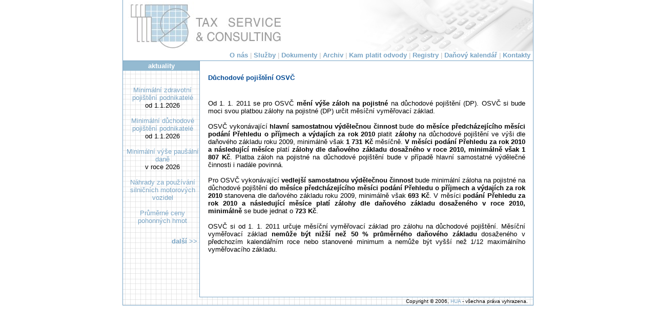

--- FILE ---
content_type: text/html
request_url: http://tsconsult.cz/index.php?pg=duchodove_osvc_2011
body_size: 6499
content:
  <!DOCTYPE html PUBLIC '-//W3C//DTD XHTML 1.0 Strict//EN' 'DTD/xhtml1-strict.dtd'>
  <html xmlns='http://www.w3.org/1999/xhtml' xml:lang='cs' lang='cs'>
    <head>
      <meta http-equiv='Content-Type' content='text/html; charset=utf-8' />
	  <meta http-equiv="Pragma" content="no-cache">
	  <meta name="keywords" content="účetnictví, daňové poradenství, mzdy, mzdová agenda, daňová evidence">
	  <meta name="description" content="TSConsult, spol. s r.o. - vedení účetnictví a mzdové agendy, daňové poradenství">
	  
	  <meta http-equiv="X-UA-Compatible" content="IE=9" />
	  
	  <link rel="icon" href="favicon.ico" type="image/x-icon" />
	  <link rel="shortcut icon" href="favicon.ico" type="image/x-icon" />
      <title>
        TSConsult s.r.o.
      </title>
      <style media='all' type='text/css'>
        @import 'monitor.css';
      </style>
      <link href='tiskarna.css' media='print' rel='stylesheet' type='text/css' />
    </head>
	
<body link="#77A3C4" vlink="#77A3C4" alink="#C0C0C0">

<!-- záhlaví -->
<div class='zahlavi' id="domenu">
 	<div class='zahlavi_obr'>
   		<div class='zahlavi_banner'>
			<img src="kalkulacka1.gif" width=403 height=100 border=0 alt="" align="right" hspace=0 vspace=0 />
		</div>
		<img src="logo2.jpg" border=0 alt="" hspace=8 height=94 align="left" vspace=3 width=300 />
   	</div>
		
	
	<div class='zahlavi_menu' >
		<script language="Javascript" type="text/javascript" src="hlavnimenu.js"></script>
		<script language="JavaScript" type="text/javascript" src="mm_menu.js"></script>
		<script language="JavaScript1.2" type="text/javascript">mmLoadMenus();</script>
		<A  href="index.php?pg=onas" >O nás</A>
		<font face="" style="font-weight: normal;" color="Silver">|</font>
		<A href="index.php?pg=sluzby" >Služby</A>
		<font face="" style="font-weight: normal;" color="Silver">|</font>
		<A href="index.php?pg=dokumenty" >Dokumenty</A>
		<font face="" style="font-weight: normal;" color="Silver">|</font>
		<A href="index.php?pg=archiv" >Archiv</A>
		<font face="" style="font-weight: normal;" color="Silver">|</font>
		<A onclick="MM_showMenu(window.mm_menu_4,0,20,null,'link4')" onmouseover="MM_showMenu(window.mm_menu_4,0,20,null,'link4')" onmouseout=MM_startTimeout(); name=link4>Kam platit odvody</A>
		<font face="" style="font-weight: normal;" color="Silver">|</font>
		<A onclick="MM_showMenu(window.mm_menu_5,0,20,null,'link5')" onmouseover="MM_showMenu(window.mm_menu_5,0,20,null,'link5')" onmouseout=MM_startTimeout(); name=link5>Registry</A>
		<font face="" style="font-weight: normal;" color="Silver">|</font>
		<A onclick="MM_showMenu(window.mm_menu_3,0,20,null,'link3')" onmouseover="MM_showMenu(window.mm_menu_3,0,20,null,'link3')" onmouseout=MM_startTimeout(); name=link3>Daňový kalendář</A>
		<font face="" style="font-weight: normal;" color="Silver">|</font>
		<A href="index.php?pg=kontakty">Kontakty</A>
	</div>
</div>
	
<!-- hlavní okno -->
<div class='stranka'>
	
	<div class='stranka_prava'>
		<!-- jake okno se zobrazi -->
		<img src="nic.gif" alt="" width="1" height="430" border="0" align="left">
<p id="nadpis_m">Důchodové pojištění OSVČ</p>
<br>

<p align="justify">Od 1. 1. 2011 se pro OSVČ <strong>mění výše záloh na pojistné</strong> na důchodové pojištění (DP). 
OSVČ si bude moci svou platbou zálohy na pojistné (DP) určit měsíční vyměřovací základ.</p>

<p align="justify">OSVČ vykonávající <strong>hlavní samostatnou výdělečnou činnost</strong> bude <strong>do měsíce předcházejícího měsíci podání Přehledu 
o příjmech a výdajích za rok 2010</strong> platit <strong>zálohy</strong> na důchodové pojištění ve výši dle daňového základu roku 2009, minimálně však <strong>1 731 Kč</strong> 
měsíčně. <strong>V měsíci podání Přehledu za rok 2010 a následující měsíce</strong> platí <strong>zálohy dle daňového základu dosažného v roce 2010, minimálně však 1 807 Kč</strong>. 
Platba záloh na pojistné na důchodové pojištění bude v případě hlavní samostatné výdělečné činnosti i nadále povinná.</p>

<p align="justify">Pro OSVČ vykonávající <strong>vedlejší samostatnou výdělečnou činnost</strong> bude minimální záloha na pojistné na důchodové pojištění
 <strong>do měsíce předcházejícího měsíci podání Přehledu o příjmech a výdajích za rok 2010 </strong>stanovena dle daňového základu roku 2009, minimálně 
 však <strong>693 Kč</strong>. V měsíci <strong>podání Přehledu za rok 2010 a následující měsíce platí zálohy dle daňového základu dosaženého v roce 2010, minimálně</strong> 
 se bude jednat o <strong>723 Kč</strong>. </p>

<p align="justify">OSVČ si od 1. 1. 2011 určuje měsíční vyměřovací základ pro zálohu na důchodové pojištění. Měsíční vyměřovací 
základ <strong>nemůže být nižší než 50 % průměrného daňového základu</strong> dosaženého v předchozím kalendářním roce nebo stanovené minimum a 
nemůže být vyšší než 1/12 maximálního vyměřovacího základu.</p>	</div>
	
	<div class='stranka_leva'>
		aktuality
	</div>
	<br />
	<div class='stranka_sloup'>
	
	<!-- aktuality -->
	  
    <p><a href="index.php?pg=zdravotni_2026">Minimální zdravotní pojištění podnikatelé</a><br />od 1.1.2026</p>
    
    <p><a href="index.php?pg=duchodove_2026">Minimální důchodové pojištění podnikatelé</a><br />od 1.1.2026</p>
    
    <p><a href="index.php?pg=pausal_2026">Minimální výše paušální daně</a><br />v roce 2026</p>
    
    <p><a href="index.php?pg=nahrady_vozidla">Náhrady za používání silničních motorových vozidel</a></p>
    
    <p><a href="index.php?pg=sazby_phm">Průměrné ceny pohonných hmot</a></p>
    
        
		<br />	
	
		
    <div align="right">
		<a href="index.php?pg=archiv"><strong>další >>&nbsp;</strong></a>
		</div>
	</div>
	
	
<!-- zápatí -->	
	<div class='zapati'>
	<p class='display'>
    	Copyright © 2006, 
		<a href="mailto:m.svejcar@centrum.cz" title="napište webmasterovi" >HUA</a> - všechna práva vyhrazena.
	</p>
	<p class='printer'>
		<br /><br />
		<img src="sedomodra.jpg" width="100%" height="1" alt="" border="0" />
		Bc. Helena Kalinová, tel./fax: 251 610 707, e-mail: info@tsconsult.cz, web: www.tsconsult.cz
	</p>
	</div>

</div>



</body>
</html>

--- FILE ---
content_type: text/css
request_url: http://tsconsult.cz/monitor.css
body_size: 2676
content:
/**/
body              { background-color: #ffffff; margin: 0px; margin-bottom: 1em; margin-top: 0px; padding: 0px;
					font-family: Verdana, Arial,Geneva,Helvetica,sans-serif;
                    font-size: 13px; color: #000000; text-align: center }
h1                { font-size: 2em; margin: .67em 0 }
h2                { display: inline; font-size: 1.5em; font-weight: normal; margin: .83em 0 }

p.display         { display: inline }
p.printer         { display: none }

p {padding-top:5px; margin-top:5px;padding-bottom:5px; margin-bottom:5px;}
#nadpis_c {FONT-FAMILY: Verdana, Arial,Geneva,Helvetica,sans-serif; FONT-WEIGHT: bold; FONT-SIZE: 13px; color: black;}
#nadpis_m {FONT-FAMILY: Verdana, Arial,Geneva,Helvetica,sans-serif; FONT-WEIGHT: bold; FONT-SIZE: 13px; color: #004993;}



a {text-decoration: none;}
a:link	{color: #77A3C4;}
a:visited {color: #77A3C4;}
a:hover	{color: gray; text-decoration: underline;}


/*specifika pro obrazovku*/
div.zahlavi       { background-color: #FFFFFF; border-color: #77A3C4; border-style: solid; border-width: 1px; width: 800px; margin: auto; margin-bottom: 0px; margin-top: -1px; color: #000000 }
div.zahlavi_obr   { background-color: #FFFFFF; border-color: #000000; border-style: solid; border-width: 0px; float: right;  vertical-align: top; color: #000000; width: 798px}
div.zahlavi_menu  { background-color: #FFFFFF; border-color: #000000; border-style: solid; border-width: 0px; color: #77A3C4; text-align: right; font-size: 13px; font-weight: bold;padding-top: 3px; padding-bottom: 3px;padding-right: 5px;}

div.stranka       { background: url("pozadi1.gif") repeat; border-color: #77A3C4; border-style: solid; border-width: 1px; clear: both; width: 800px; margin: auto; margin-bottom: 0px; margin-top: -1px; color: #000000 }
div.stranka_leva  { background-color: #94BAD1; border-color: #000000; border-style: solid; border-width: 0px; float: left; width: 149px; vertical-align: top; color: #FFFFFF;font-weight: bold; padding-top: 2px; padding-bottom: 2px; }
div.stranka_prava { background-color: #FFFFFF; float: right; border-color: #77A3C4; border-style: solid; border-width: 1px; width: 620px; vertical-align: top; color: #000000; text-align: justify; text-indent: 2e; margin-top: -1px; margin-right: -1px;padding:15px; }
div.stranka_sloup { padding: 5px; }

div.zapati        { border-color: #000000; border-style: solid; border-width: 0px; clear: both; width: 780px; margin: auto; margin-bottom: 0px; margin-top: 0px; color: #000000; text-align: right; font-size: 10px;padding-top: 2px; padding-bottom: 2px;}

#podtrhnout {text-decoration: underline;}
div.pozor {FONT-WEIGHT: bold; FONT-SIZE: 13px; color: #FF0000;}

--- FILE ---
content_type: text/css
request_url: http://tsconsult.cz/tiskarna.css
body_size: 1234
content:
/*Nespecifick� oblast*/
body              { background-color: transparent; margin: 0pt; padding: 0pt;
                    font-family: 'Arial CE', Arial, 'Verdana CE', 'Helvetica CE', Verdana, Helvetica, sans-serif; }

#nadpis_c {font-family: 'Arial CE', Arial, 'Verdana CE', 'Helvetica CE', Verdana, Helvetica, sans-serif; font-weight: bold; font-size: 14px;}
#nadpis_m {font-family: 'Arial CE', Arial, 'Verdana CE', 'Helvetica CE', Verdana, Helvetica, sans-serif; font-weight: bold; font-size: 14px;}


p.display         { display: none }
p.printer         { display: inline }


/*Specifikace tisk*/

div.zahlavi       { background-color: transparent; border: 0pt; width: 100%; padding: 0pt; color: #000000;padding-bottom: 30pt;  }
div.zahlavi_obr   { }
div.zahlavi_banner  {display: none }
div.zahlavi_menu  {display: none }


div.stranka       { background-color: transparent; border: 0pt; width: 100%; padding: 0pt;}
div.stranka_leva  { display: none }
div.stranka_prava { background-color: transparent; border: 0pt; width: 100%; padding: 0pt;}
div.stranka_sloup { display: none }

div.zapati        { border-width: 0px; clear: both; width: 100%; text-align: center; font-size: 10px;padding-top: 10px;}


--- FILE ---
content_type: application/x-javascript
request_url: http://tsconsult.cz/hlavnimenu.js
body_size: 24792
content:
function mmLoadMenus() {
    
if (window.mySubMenu31) return;
   window.mySubMenu31 =  new Menu("pro&nbsp;rok&nbsp;2006",80,16,"Verdana, Arial, Helvetica, sans-serif",10,"#77A3C4","#FFFFFF","#FFFFFF","#94BAD1","left","middle",3,0,700,-5,7,true,true,true,0,true,true);
   mySubMenu31.addMenuItem("leden","window.open('index.php?pg=kalendar_2006#leden', '_self');");
   mySubMenu31.addMenuItem("únor","window.open('index.php?pg=kalendar_2006#unor', '_self');");
   mySubMenu31.addMenuItem("březen","window.open('index.php?pg=kalendar_2006#brezen', '_self');");
   mySubMenu31.addMenuItem("duben","window.open('index.php?pg=kalendar_2006#duben', '_self');");
   mySubMenu31.addMenuItem("květen","window.open('index.php?pg=kalendar_2006#kveten', '_self');");
   mySubMenu31.addMenuItem("červen","window.open('index.php?pg=kalendar_2006#cerven', '_self');");
   mySubMenu31.addMenuItem("červenec","window.open('index.php?pg=kalendar_2006#cervenec', '_self');");
   mySubMenu31.addMenuItem("srpen","window.open('index.php?pg=kalendar_2006#srpen', '_self');");
   mySubMenu31.addMenuItem("září","window.open('index.php?pg=kalendar_2006#zari', '_self');");
   mySubMenu31.addMenuItem("říjen","window.open('index.php?pg=kalendar_2006#rijen', '_self');");
   mySubMenu31.addMenuItem("listopad","window.open('index.php?pg=kalendar_2006#listopad', '_self');");
   mySubMenu31.addMenuItem("prosinec","window.open('index.php?pg=kalendar_2006#prosinec', '_self');");
   mySubMenu31.fontWeight="bold";
   mySubMenu31.hideOnMouseOut=true;   
   
if (window.mySubMenu32) return;
   window.mySubMenu32 =  new Menu("pro&nbsp;rok&nbsp;2007",80,16,"Verdana, Arial, Helvetica, sans-serif",10,"#77A3C4","#FFFFFF","#FFFFFF","#94BAD1","left","middle",3,0,700,-5,7,true,true,true,0,true,true);
   mySubMenu32.addMenuItem("leden","window.open('index.php?pg=kalendar_2007#leden', '_self');");
   mySubMenu32.addMenuItem("únor","window.open('index.php?pg=kalendar_2007#unor', '_self');");
   mySubMenu32.addMenuItem("březen","window.open('index.php?pg=kalendar_2007#brezen', '_self');");
   mySubMenu32.addMenuItem("duben","window.open('index.php?pg=kalendar_2007#duben', '_self');");
   mySubMenu32.addMenuItem("květen","window.open('index.php?pg=kalendar_2007#kveten', '_self');");
   mySubMenu32.addMenuItem("červen","window.open('index.php?pg=kalendar_2007#cerven', '_self');");
   mySubMenu32.addMenuItem("červenec","window.open('index.php?pg=kalendar_2007#cervenec', '_self');");
   mySubMenu32.addMenuItem("srpen","window.open('index.php?pg=kalendar_2007#srpen', '_self');");
   mySubMenu32.addMenuItem("září","window.open('index.php?pg=kalendar_2007#zari', '_self');");
   mySubMenu32.addMenuItem("říjen","window.open('index.php?pg=kalendar_2007#rijen', '_self');");
   mySubMenu32.addMenuItem("listopad","window.open('index.php?pg=kalendar_2007#listopad', '_self');");
   mySubMenu32.addMenuItem("prosinec","window.open('index.php?pg=kalendar_2007#prosinec', '_self');");
   mySubMenu32.fontWeight="bold";
   mySubMenu32.hideOnMouseOut=true;   
   
if (window.mySubMenu33) return;
   window.mySubMenu33 =  new Menu("pro&nbsp;rok&nbsp;2008",80,16,"Verdana, Arial, Helvetica, sans-serif",10,"#77A3C4","#FFFFFF","#FFFFFF","#94BAD1","left","middle",3,0,700,-5,7,true,true,true,0,true,true);
   mySubMenu33.addMenuItem("leden","window.open('index.php?pg=kalendar_2008#leden', '_self');");
   mySubMenu33.addMenuItem("únor","window.open('index.php?pg=kalendar_2008#unor', '_self');");
   mySubMenu33.addMenuItem("březen","window.open('index.php?pg=kalendar_2008#brezen', '_self');");
   mySubMenu33.addMenuItem("duben","window.open('index.php?pg=kalendar_2008#duben', '_self');");
   mySubMenu33.addMenuItem("květen","window.open('index.php?pg=kalendar_2008#kveten', '_self');");
   mySubMenu33.addMenuItem("červen","window.open('index.php?pg=kalendar_2008#cerven', '_self');");
   mySubMenu33.addMenuItem("červenec","window.open('index.php?pg=kalendar_2008#cervenec', '_self');");
   mySubMenu33.addMenuItem("srpen","window.open('index.php?pg=kalendar_2008#srpen', '_self');");
   mySubMenu33.addMenuItem("září","window.open('index.php?pg=kalendar_2008#zari', '_self');");
   mySubMenu33.addMenuItem("říjen","window.open('index.php?pg=kalendar_2008#rijen', '_self');");
   mySubMenu33.addMenuItem("listopad","window.open('index.php?pg=kalendar_2008#listopad', '_self');");
   mySubMenu33.addMenuItem("prosinec","window.open('index.php?pg=kalendar_2008#prosinec', '_self');");
   mySubMenu33.fontWeight="bold";
   mySubMenu33.hideOnMouseOut=true;
   
if (window.mySubMenu34) return;
   window.mySubMenu34 =  new Menu("pro&nbsp;rok&nbsp;2009",80,16,"Verdana, Arial, Helvetica, sans-serif",10,"#77A3C4","#FFFFFF","#FFFFFF","#94BAD1","left","middle",3,0,700,-5,7,true,true,true,0,true,true);
   mySubMenu34.addMenuItem("leden","window.open('index.php?pg=kalendar_2009#leden', '_self');");
   mySubMenu34.addMenuItem("únor","window.open('index.php?pg=kalendar_2009#unor', '_self');");
   mySubMenu34.addMenuItem("březen","window.open('index.php?pg=kalendar_2009#brezen', '_self');");
   mySubMenu34.addMenuItem("duben","window.open('index.php?pg=kalendar_2009#duben', '_self');");
   mySubMenu34.addMenuItem("květen","window.open('index.php?pg=kalendar_2009#kveten', '_self');");
   mySubMenu34.addMenuItem("červen","window.open('index.php?pg=kalendar_2009#cerven', '_self');");
   mySubMenu34.addMenuItem("červenec","window.open('index.php?pg=kalendar_2009#cervenec', '_self');");
   mySubMenu34.addMenuItem("srpen","window.open('index.php?pg=kalendar_2009#srpen', '_self');");
   mySubMenu34.addMenuItem("září","window.open('index.php?pg=kalendar_2009#zari', '_self');");
   mySubMenu34.addMenuItem("říjen","window.open('index.php?pg=kalendar_2009#rijen', '_self');");
   mySubMenu34.addMenuItem("listopad","window.open('index.php?pg=kalendar_2009#listopad', '_self');");
   mySubMenu34.addMenuItem("prosinec","window.open('index.php?pg=kalendar_2009#prosinec', '_self');");
   mySubMenu34.fontWeight="bold";
   mySubMenu34.hideOnMouseOut=true;   
   
if (window.mySubMenu35) return;
   window.mySubMenu35 =  new Menu("pro&nbsp;rok&nbsp;2010",80,16,"Verdana, Arial, Helvetica, sans-serif",10,"#77A3C4","#FFFFFF","#FFFFFF","#94BAD1","left","middle",3,0,700,-5,7,true,true,true,0,true,true);
   mySubMenu35.addMenuItem("leden","window.open('index.php?pg=kalendar_2010#leden', '_self');");
   mySubMenu35.addMenuItem("únor","window.open('index.php?pg=kalendar_2010#unor', '_self');");
   mySubMenu35.addMenuItem("březen","window.open('index.php?pg=kalendar_2010#brezen', '_self');");
   mySubMenu35.addMenuItem("duben","window.open('index.php?pg=kalendar_2010#duben', '_self');");
   mySubMenu35.addMenuItem("květen","window.open('index.php?pg=kalendar_2010#kveten', '_self');");
   mySubMenu35.addMenuItem("červen","window.open('index.php?pg=kalendar_2010#cerven', '_self');");
   mySubMenu35.addMenuItem("červenec","window.open('index.php?pg=kalendar_2010#cervenec', '_self');");
   mySubMenu35.addMenuItem("srpen","window.open('index.php?pg=kalendar_2010#srpen', '_self');");
   mySubMenu35.addMenuItem("září","window.open('index.php?pg=kalendar_2010#zari', '_self');");
   mySubMenu35.addMenuItem("říjen","window.open('index.php?pg=kalendar_2010#rijen', '_self');");
   mySubMenu35.addMenuItem("listopad","window.open('index.php?pg=kalendar_2010#listopad', '_self');");
   mySubMenu35.addMenuItem("prosinec","window.open('index.php?pg=kalendar_2010#prosinec', '_self');");
   mySubMenu35.fontWeight="bold";
   mySubMenu35.hideOnMouseOut=true;      
   
if (window.mySubMenu36) return;
   window.mySubMenu36 =  new Menu("pro&nbsp;rok&nbsp;2011",80,16,"Verdana, Arial, Helvetica, sans-serif",10,"#77A3C4","#FFFFFF","#FFFFFF","#94BAD1","left","middle",3,0,700,-5,7,true,true,true,0,true,true);
   mySubMenu36.addMenuItem("leden","window.open('index.php?pg=kalendar_2011#leden', '_self');");
   mySubMenu36.addMenuItem("únor","window.open('index.php?pg=kalendar_2011#unor', '_self');");
   mySubMenu36.addMenuItem("březen","window.open('index.php?pg=kalendar_2011#brezen', '_self');");
   mySubMenu36.addMenuItem("duben","window.open('index.php?pg=kalendar_2011#duben', '_self');");
   mySubMenu36.addMenuItem("květen","window.open('index.php?pg=kalendar_2011#kveten', '_self');");
   mySubMenu36.addMenuItem("červen","window.open('index.php?pg=kalendar_2011#cerven', '_self');");
   mySubMenu36.addMenuItem("červenec","window.open('index.php?pg=kalendar_2011#cervenec', '_self');");
   mySubMenu36.addMenuItem("srpen","window.open('index.php?pg=kalendar_2011#srpen', '_self');");
   mySubMenu36.addMenuItem("září","window.open('index.php?pg=kalendar_2011#zari', '_self');");
   mySubMenu36.addMenuItem("říjen","window.open('index.php?pg=kalendar_2011#rijen', '_self');");
   mySubMenu36.addMenuItem("listopad","window.open('index.php?pg=kalendar_2011#listopad', '_self');");
   mySubMenu36.addMenuItem("prosinec","window.open('index.php?pg=kalendar_2011#prosinec', '_self');");
   mySubMenu36.fontWeight="bold";
   mySubMenu36.hideOnMouseOut=true;      
   
if (window.mySubMenu37) return;
   window.mySubMenu37 =  new Menu("pro&nbsp;rok&nbsp;2012",80,16,"Verdana, Arial, Helvetica, sans-serif",10,"#77A3C4","#FFFFFF","#FFFFFF","#94BAD1","left","middle",3,0,700,-5,7,true,true,true,0,true,true);
   mySubMenu37.addMenuItem("leden","window.open('index.php?pg=kalendar_2012#leden', '_self');");
   mySubMenu37.addMenuItem("únor","window.open('index.php?pg=kalendar_2012#unor', '_self');");
   mySubMenu37.addMenuItem("březen","window.open('index.php?pg=kalendar_2012#brezen', '_self');");
   mySubMenu37.addMenuItem("duben","window.open('index.php?pg=kalendar_2012#duben', '_self');");
   mySubMenu37.addMenuItem("květen","window.open('index.php?pg=kalendar_2012#kveten', '_self');");
   mySubMenu37.addMenuItem("červen","window.open('index.php?pg=kalendar_2012#cerven', '_self');");
   mySubMenu37.addMenuItem("červenec","window.open('index.php?pg=kalendar_2012#cervenec', '_self');");
   mySubMenu37.addMenuItem("srpen","window.open('index.php?pg=kalendar_2012#srpen', '_self');");
   mySubMenu37.addMenuItem("září","window.open('index.php?pg=kalendar_2012#zari', '_self');");
   mySubMenu37.addMenuItem("říjen","window.open('index.php?pg=kalendar_2012#rijen', '_self');");
   mySubMenu37.addMenuItem("listopad","window.open('index.php?pg=kalendar_2012#listopad', '_self');");
   mySubMenu37.addMenuItem("prosinec","window.open('index.php?pg=kalendar_2012#prosinec', '_self');");
   mySubMenu37.fontWeight="bold";
   mySubMenu37.hideOnMouseOut=true;         

if (window.mySubMenu38) return;
   window.mySubMenu38 =  new Menu("pro&nbsp;rok&nbsp;2013",80,16,"Verdana, Arial, Helvetica, sans-serif",10,"#77A3C4","#FFFFFF","#FFFFFF","#94BAD1","left","middle",3,0,700,-5,7,true,true,true,0,true,true);
   mySubMenu38.addMenuItem("leden","window.open('index.php?pg=kalendar_2013#leden', '_self');");
   mySubMenu38.addMenuItem("únor","window.open('index.php?pg=kalendar_2013#unor', '_self');");
   mySubMenu38.addMenuItem("březen","window.open('index.php?pg=kalendar_2013#brezen', '_self');");
   mySubMenu38.addMenuItem("duben","window.open('index.php?pg=kalendar_2013#duben', '_self');");
   mySubMenu38.addMenuItem("květen","window.open('index.php?pg=kalendar_2013#kveten', '_self');");
   mySubMenu38.addMenuItem("červen","window.open('index.php?pg=kalendar_2013#cerven', '_self');");
   mySubMenu38.addMenuItem("červenec","window.open('index.php?pg=kalendar_2013#cervenec', '_self');");
   mySubMenu38.addMenuItem("srpen","window.open('index.php?pg=kalendar_2013#srpen', '_self');");
   mySubMenu38.addMenuItem("září","window.open('index.php?pg=kalendar_2013#zari', '_self');");
   mySubMenu38.addMenuItem("říjen","window.open('index.php?pg=kalendar_2013#rijen', '_self');");
   mySubMenu38.addMenuItem("listopad","window.open('index.php?pg=kalendar_2013#listopad', '_self');");
   mySubMenu38.addMenuItem("prosinec","window.open('index.php?pg=kalendar_2013#prosinec', '_self');");
   mySubMenu38.fontWeight="bold";
   mySubMenu38.hideOnMouseOut=true; 
   
if (window.mySubMenu39) return;
   window.mySubMenu39 =  new Menu("pro&nbsp;rok&nbsp;2014",80,16,"Verdana, Arial, Helvetica, sans-serif",10,"#77A3C4","#FFFFFF","#FFFFFF","#94BAD1","left","middle",3,0,700,-5,7,true,true,true,0,true,true);
   mySubMenu39.addMenuItem("leden","window.open('index.php?pg=kalendar_2014#leden', '_self');");
   mySubMenu39.addMenuItem("únor","window.open('index.php?pg=kalendar_2014#unor', '_self');");
   mySubMenu39.addMenuItem("březen","window.open('index.php?pg=kalendar_2014#brezen', '_self');");
   mySubMenu39.addMenuItem("duben","window.open('index.php?pg=kalendar_2014#duben', '_self');");
   mySubMenu39.addMenuItem("květen","window.open('index.php?pg=kalendar_2014#kveten', '_self');");
   mySubMenu39.addMenuItem("červen","window.open('index.php?pg=kalendar_2014#cerven', '_self');");
   mySubMenu39.addMenuItem("červenec","window.open('index.php?pg=kalendar_2014#cervenec', '_self');");
   mySubMenu39.addMenuItem("srpen","window.open('index.php?pg=kalendar_2014#srpen', '_self');");
   mySubMenu39.addMenuItem("září","window.open('index.php?pg=kalendar_2014#zari', '_self');");
   mySubMenu39.addMenuItem("říjen","window.open('index.php?pg=kalendar_2014#rijen', '_self');");
   mySubMenu39.addMenuItem("listopad","window.open('index.php?pg=kalendar_2014#listopad', '_self');");
   mySubMenu39.addMenuItem("prosinec","window.open('index.php?pg=kalendar_2014#prosinec', '_self');");
   mySubMenu39.fontWeight="bold";
   mySubMenu39.hideOnMouseOut=true;    
   
if (window.mySubMenu40) return;
   window.mySubMenu40 =  new Menu("pro&nbsp;rok&nbsp;2015",80,16,"Verdana, Arial, Helvetica, sans-serif",10,"#77A3C4","#FFFFFF","#FFFFFF","#94BAD1","left","middle",3,0,700,-5,7,true,true,true,0,true,true);
   mySubMenu40.addMenuItem("leden","window.open('index.php?pg=kalendar_2015#leden', '_self');");
   mySubMenu40.addMenuItem("únor","window.open('index.php?pg=kalendar_2015#unor', '_self');");
   mySubMenu40.addMenuItem("březen","window.open('index.php?pg=kalendar_2015#brezen', '_self');");
   mySubMenu40.addMenuItem("duben","window.open('index.php?pg=kalendar_2015#duben', '_self');");
   mySubMenu40.addMenuItem("květen","window.open('index.php?pg=kalendar_2015#kveten', '_self');");
   mySubMenu40.addMenuItem("červen","window.open('index.php?pg=kalendar_2015#cerven', '_self');");
   mySubMenu40.addMenuItem("červenec","window.open('index.php?pg=kalendar_2015#cervenec', '_self');");
   mySubMenu40.addMenuItem("srpen","window.open('index.php?pg=kalendar_2015#srpen', '_self');");
   mySubMenu40.addMenuItem("září","window.open('index.php?pg=kalendar_2015#zari', '_self');");
   mySubMenu40.addMenuItem("říjen","window.open('index.php?pg=kalendar_2015#rijen', '_self');");
   mySubMenu40.addMenuItem("listopad","window.open('index.php?pg=kalendar_2015#listopad', '_self');");
   mySubMenu40.addMenuItem("prosinec","window.open('index.php?pg=kalendar_2015#prosinec', '_self');");
   mySubMenu40.fontWeight="bold";
   mySubMenu40.hideOnMouseOut=true; 
   
if (window.mySubMenu41) return;
   window.mySubMenu41 =  new Menu("pro&nbsp;rok&nbsp;2016",80,16,"Verdana, Arial, Helvetica, sans-serif",10,"#77A3C4","#FFFFFF","#FFFFFF","#94BAD1","left","middle",3,0,700,-5,7,true,true,true,0,true,true);
   mySubMenu41.addMenuItem("leden","window.open('index.php?pg=kalendar_2016#leden', '_self');");
   mySubMenu41.addMenuItem("únor","window.open('index.php?pg=kalendar_2016#unor', '_self');");
   mySubMenu41.addMenuItem("březen","window.open('index.php?pg=kalendar_2016#brezen', '_self');");
   mySubMenu41.addMenuItem("duben","window.open('index.php?pg=kalendar_2016#duben', '_self');");
   mySubMenu41.addMenuItem("květen","window.open('index.php?pg=kalendar_2016#kveten', '_self');");
   mySubMenu41.addMenuItem("červen","window.open('index.php?pg=kalendar_2016#cerven', '_self');");
   mySubMenu41.addMenuItem("červenec","window.open('index.php?pg=kalendar_2016#cervenec', '_self');");
   mySubMenu41.addMenuItem("srpen","window.open('index.php?pg=kalendar_2016#srpen', '_self');");
   mySubMenu41.addMenuItem("září","window.open('index.php?pg=kalendar_2016#zari', '_self');");
   mySubMenu41.addMenuItem("říjen","window.open('index.php?pg=kalendar_2016#rijen', '_self');");
   mySubMenu41.addMenuItem("listopad","window.open('index.php?pg=kalendar_2016#listopad', '_self');");
   mySubMenu41.addMenuItem("prosinec","window.open('index.php?pg=kalendar_2016#prosinec', '_self');");
   mySubMenu41.fontWeight="bold";
   mySubMenu41.hideOnMouseOut=true;   
   
if (window.mySubMenu42) return;
   window.mySubMenu42 =  new Menu("pro&nbsp;rok&nbsp;2017",80,16,"Verdana, Arial, Helvetica, sans-serif",10,"#77A3C4","#FFFFFF","#FFFFFF","#94BAD1","left","middle",3,0,700,-5,7,true,true,true,0,true,true);
   mySubMenu42.addMenuItem("leden","window.open('index.php?pg=kalendar_2017#leden', '_self');");
   mySubMenu42.addMenuItem("únor","window.open('index.php?pg=kalendar_2017#unor', '_self');");
   mySubMenu42.addMenuItem("březen","window.open('index.php?pg=kalendar_2017#brezen', '_self');");
   mySubMenu42.addMenuItem("duben","window.open('index.php?pg=kalendar_2017#duben', '_self');");
   mySubMenu42.addMenuItem("květen","window.open('index.php?pg=kalendar_2017#kveten', '_self');");
   mySubMenu42.addMenuItem("červen","window.open('index.php?pg=kalendar_2017#cerven', '_self');");
   mySubMenu42.addMenuItem("červenec","window.open('index.php?pg=kalendar_2017#cervenec', '_self');");
   mySubMenu42.addMenuItem("srpen","window.open('index.php?pg=kalendar_2017#srpen', '_self');");
   mySubMenu42.addMenuItem("září","window.open('index.php?pg=kalendar_2017#zari', '_self');");
   mySubMenu42.addMenuItem("říjen","window.open('index.php?pg=kalendar_2017#rijen', '_self');");
   mySubMenu42.addMenuItem("listopad","window.open('index.php?pg=kalendar_2017#listopad', '_self');");
   mySubMenu42.addMenuItem("prosinec","window.open('index.php?pg=kalendar_2017#prosinec', '_self');");
   mySubMenu42.fontWeight="bold";
   mySubMenu42.hideOnMouseOut=true;   
   
if (window.mySubMenu43) return;
   window.mySubMenu43 =  new Menu("pro&nbsp;rok&nbsp;2018",80,16,"Verdana, Arial, Helvetica, sans-serif",10,"#77A3C4","#FFFFFF","#FFFFFF","#94BAD1","left","middle",3,0,700,-5,7,true,true,true,0,true,true);
   mySubMenu43.addMenuItem("leden","window.open('index.php?pg=kalendar_2018#leden', '_self');");
   mySubMenu43.addMenuItem("únor","window.open('index.php?pg=kalendar_2018#unor', '_self');");
   mySubMenu43.addMenuItem("březen","window.open('index.php?pg=kalendar_2018#brezen', '_self');");
   mySubMenu43.addMenuItem("duben","window.open('index.php?pg=kalendar_2018#duben', '_self');");
   mySubMenu43.addMenuItem("květen","window.open('index.php?pg=kalendar_2018#kveten', '_self');");
   mySubMenu43.addMenuItem("červen","window.open('index.php?pg=kalendar_2018#cerven', '_self');");
   mySubMenu43.addMenuItem("červenec","window.open('index.php?pg=kalendar_2018#cervenec', '_self');");
   mySubMenu43.addMenuItem("srpen","window.open('index.php?pg=kalendar_2018#srpen', '_self');");
   mySubMenu43.addMenuItem("září","window.open('index.php?pg=kalendar_2018#zari', '_self');");
   mySubMenu43.addMenuItem("říjen","window.open('index.php?pg=kalendar_2018#rijen', '_self');");
   mySubMenu43.addMenuItem("listopad","window.open('index.php?pg=kalendar_2018#listopad', '_self');");
   mySubMenu43.addMenuItem("prosinec","window.open('index.php?pg=kalendar_2018#prosinec', '_self');");
   mySubMenu43.fontWeight="bold";
   mySubMenu43.hideOnMouseOut=true;   
   
if (window.mySubMenu44) return;
   window.mySubMenu44 =  new Menu("pro&nbsp;rok&nbsp;2019",80,16,"Verdana, Arial, Helvetica, sans-serif",10,"#77A3C4","#FFFFFF","#FFFFFF","#94BAD1","left","middle",3,0,700,-5,7,true,true,true,0,true,true);
   mySubMenu44.addMenuItem("leden","window.open('index.php?pg=kalendar_2019#leden', '_self');");
   mySubMenu44.addMenuItem("únor","window.open('index.php?pg=kalendar_2019#unor', '_self');");
   mySubMenu44.addMenuItem("březen","window.open('index.php?pg=kalendar_2019#brezen', '_self');");
   mySubMenu44.addMenuItem("duben","window.open('index.php?pg=kalendar_2019#duben', '_self');");
   mySubMenu44.addMenuItem("květen","window.open('index.php?pg=kalendar_2019#kveten', '_self');");
   mySubMenu44.addMenuItem("červen","window.open('index.php?pg=kalendar_2019#cerven', '_self');");
   mySubMenu44.addMenuItem("červenec","window.open('index.php?pg=kalendar_2019#cervenec', '_self');");
   mySubMenu44.addMenuItem("srpen","window.open('index.php?pg=kalendar_2019#srpen', '_self');");
   mySubMenu44.addMenuItem("září","window.open('index.php?pg=kalendar_2019#zari', '_self');");
   mySubMenu44.addMenuItem("říjen","window.open('index.php?pg=kalendar_2019#rijen', '_self');");
   mySubMenu44.addMenuItem("listopad","window.open('index.php?pg=kalendar_2019#listopad', '_self');");
   mySubMenu44.addMenuItem("prosinec","window.open('index.php?pg=kalendar_2019#prosinec', '_self');");
   mySubMenu44.fontWeight="bold";
   mySubMenu44.hideOnMouseOut=true;      
   
if (window.mm_menu_3) return;
  window.mm_menu_3 = new Menu("root",100,16,"Verdana, Arial, Helvetica, sans-serif",10,"#77A3C4","#FFFFFF","#FFFFFF","#94BAD1","left","middle",3,0,400,-5,7,true,true,true,0,true,true);
  
  mm_menu_3.addMenuItem(mySubMenu44);
  mm_menu_3.addMenuItem(mySubMenu43);
  mm_menu_3.addMenuItem(mySubMenu42);
  mm_menu_3.addMenuItem(mySubMenu41);
  mm_menu_3.addMenuItem(mySubMenu40);
  mm_menu_3.addMenuItem(mySubMenu39);
  mm_menu_3.addMenuItem(mySubMenu38);
  mm_menu_3.addMenuItem(mySubMenu37);
  mm_menu_3.addMenuItem(mySubMenu36);
  mm_menu_3.addMenuItem(mySubMenu35);

  
  mm_menu_3.fontWeight="bold";
  mm_menu_3.hideOnMouseOut=true;




if (window.mm_menu_4) return;
  window.mm_menu_4 = new Menu("root",235,16,"Verdana, Arial, Helvetica, sans-serif",10,"#77A3C4","#FFFFFF","#FFFFFF","#94BAD1","left","middle",3,0,400,-5,7,true,true,true,0,true,true);
  mm_menu_4.addMenuItem("daně","window.open('index.php?pg=daneqr', '_self');");
  mm_menu_4.addMenuItem("sociální&nbsp;pojištění","window.open('index.php?pg=socialni', '_self');");
  mm_menu_4.addMenuItem("zdravotní&nbsp;pojištění","window.open('index.php?pg=zdravotni', '_self');");
  mm_menu_4.addMenuItem("pojištění&nbsp;odpovědnosti&nbsp;zaměstnavatele","window.open('index.php?pg=odpovednost', '_self');");
  mm_menu_4.addMenuItem("důchodové&nbsp;spoření","window.open('index.php?pg=platba_duchod_sporeni', '_self');");
  mm_menu_4.fontWeight="bold";
  mm_menu_4.hideOnMouseOut=true;
   

if (window.mySubMenu5) return;
  window.mySubMenu5 =  new Menu("ověření plátce DPH",80,16,"Verdana, Arial, Helvetica, sans-serif",10,"#77A3C4","#FFFFFF","#FFFFFF","#94BAD1","left","middle",3,0,700,-5,7,true,true,true,0,true,true);
  mySubMenu5.addMenuItem("plátci&nbsp;v&nbsp;ČR","window.open('https://adisreg.mfcr.cz/adis/jepo/epo/dpr/apl_ramce.htm?R=/adistc/DphReg?ZPRAC=FDPHI1%26poc_dic=2%26OK=Zobraz', '_blank');");
  mySubMenu5.addMenuItem("plátci&nbsp;v&nbsp;EU","window.open('https://ec.europa.eu/taxation_customs/vies/#/vat-validation', '_blank');");
  mySubMenu5.fontWeight="bold";
  mySubMenu5.hideOnMouseOut=true;  

   
if (window.mm_menu_5) return;
  window.mm_menu_5 = new Menu("root",200,16,"Verdana, Arial, Helvetica, sans-serif",10,"#77A3C4","#FFFFFF","#FFFFFF","#94BAD1","left","middle",3,0,400,-5,7,true,true,true,0,true,true);
  mm_menu_5.addMenuItem("obchodní rejstřík","window.open('http://portal.justice.cz', '_blank');");
  mm_menu_5.addMenuItem(mySubMenu5);
  mm_menu_5.addMenuItem("registr&nbsp;živnostenského&nbsp;podnikání","window.open('http://zivnostensky-rejstrik.i-online.cz/zivnostensky-urad.php', '_blank');");
  mm_menu_5.addMenuItem("katastr&nbsp;nemovitostí","window.open('http://nahlizenidokn.cuzk.cz', '_blank');");
  mm_menu_5.addMenuItem("devizové&nbsp;kurzy&nbsp;ČNB","window.open('http://www.cnb.cz/cs/financni_trhy/devizovy_trh/kurzy_devizoveho_trhu/denni_kurz.jsp', '_blank');");
  mm_menu_5.addMenuItem("databáze&nbsp;ARES","window.open('http://wwwinfo.mfcr.cz/ares/', '_blank');");
  mm_menu_5.addMenuItem("celní&nbsp;kurzy","window.open('http://www.cs.mfcr.cz/CmsGrc/Clo-online/Kurzy.htm', '_blank');");
  mm_menu_5.fontWeight="bold";
  mm_menu_5.hideOnMouseOut=true;
   

mm_menu_3.writeMenus();
mm_menu_4.writeMenus();
mm_menu_5.writeMenus();


} // mmLoadMenus()
